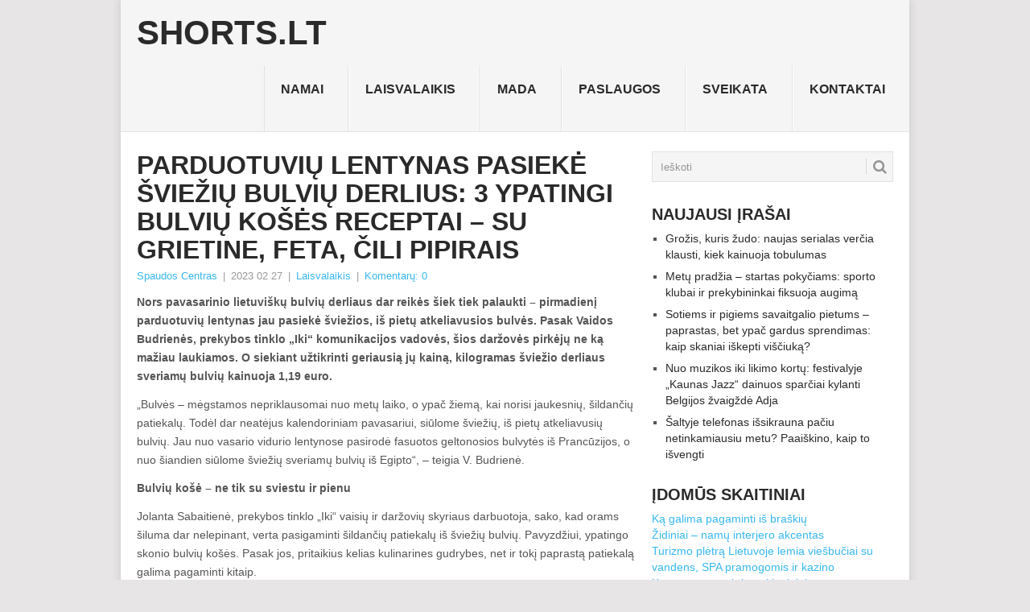

--- FILE ---
content_type: text/html; charset=UTF-8
request_url: https://www.shorts.lt/parduotuviu-lentynas-pasieke-svieziu-bulviu-derlius-3-ypatingi-bulviu-koses-receptai-su-grietine-feta-cili-pipirais/
body_size: 13872
content:
<!DOCTYPE html><html lang="lt-LT" prefix="og: http://ogp.me/ns# fb: http://ogp.me/ns/fb#"><head><script data-no-optimize="1">var litespeed_docref=sessionStorage.getItem("litespeed_docref");litespeed_docref&&(Object.defineProperty(document,"referrer",{get:function(){return litespeed_docref}}),sessionStorage.removeItem("litespeed_docref"));</script> <meta charset="UTF-8"><meta name="viewport" content="width=device-width, initial-scale=1"><link rel="profile" href="http://gmpg.org/xfn/11"><link rel="pingback" href="https://www.shorts.lt/xmlrpc.php"><title>Parduotuvių lentynas pasiekė šviežių bulvių derlius: 3 ypatingi bulvių košės receptai – su grietine, feta, čili pipirais &#8211; Shorts.lt</title><meta name='robots' content='max-image-preview:large' /><link rel='dns-prefetch' href='//fonts.googleapis.com' /><link rel="alternate" type="application/rss+xml" title="Shorts.lt &raquo; Įrašų RSS srautas" href="https://www.shorts.lt/feed/" /><link rel="alternate" type="application/rss+xml" title="Shorts.lt &raquo; Komentarų RSS srautas" href="https://www.shorts.lt/comments/feed/" /><link rel="alternate" type="application/rss+xml" title="Shorts.lt &raquo; Įrašo „Parduotuvių lentynas pasiekė šviežių bulvių derlius: 3 ypatingi bulvių košės receptai – su grietine, feta, čili pipirais“ komentarų RSS srautas" href="https://www.shorts.lt/parduotuviu-lentynas-pasieke-svieziu-bulviu-derlius-3-ypatingi-bulviu-koses-receptai-su-grietine-feta-cili-pipirais/feed/" /><link data-optimized="2" rel="stylesheet" href="https://www.shorts.lt/wp-content/litespeed/css/7c5054fb75f1e95b0bd126e2ae9610e1.css?ver=076d2" /> <script type="litespeed/javascript" data-src="https://www.shorts.lt/wp-includes/js/jquery/jquery.min.js?ver=3.7.1" id="jquery-core-js"></script> <link rel="https://api.w.org/" href="https://www.shorts.lt/wp-json/" /><link rel="alternate" title="JSON" type="application/json" href="https://www.shorts.lt/wp-json/wp/v2/posts/15577" /><link rel="EditURI" type="application/rsd+xml" title="RSD" href="https://www.shorts.lt/xmlrpc.php?rsd" /><meta name="generator" content="WordPress 6.9" /><link rel="canonical" href="https://www.shorts.lt/parduotuviu-lentynas-pasieke-svieziu-bulviu-derlius-3-ypatingi-bulviu-koses-receptai-su-grietine-feta-cili-pipirais/" /><link rel='shortlink' href='https://www.shorts.lt/?p=15577' /><div id="fb-root"></div> <script async defer crossorigin="anonymous" src="https://connect.facebook.net/lt_LT/sdk.js#xfbml=1&version=v12.0&appId=595989248264430&autoLogAppEvents=1" nonce="5AYZTTi9"></script> <meta property="fb:app_id" content=""/> <script type="litespeed/javascript" data-src="https://www.googletagmanager.com/gtag/js?id=UA-56606742-21"></script> <script type="litespeed/javascript">window.dataLayer=window.dataLayer||[];function gtag(){dataLayer.push(arguments)}
gtag('js',new Date());gtag('config','UA-56606742-21')</script> <meta property="og:locale" content="lt_LT"/><meta property="og:site_name" content="Shorts.lt"/><meta property="og:title" content="Parduotuvių lentynas pasiekė šviežių bulvių derlius: 3 ypatingi bulvių košės receptai – su grietine, feta, čili pipirais"/><meta property="og:url" content="https://www.shorts.lt/parduotuviu-lentynas-pasieke-svieziu-bulviu-derlius-3-ypatingi-bulviu-koses-receptai-su-grietine-feta-cili-pipirais/"/><meta property="og:type" content="article"/><meta property="og:description" content="Nors pavasarinio lietuviškų bulvių derliaus dar reikės šiek tiek palaukti – pirmadienį parduotuvių lentynas jau pasiekė šviežios, iš pietų atkeliavusios bulvės. Pasak Vaidos Budrienės, prekybos tinklo „Iki“ komunikacijos vadovės, šios daržovės pirkėjų ne ką mažiau laukiamos. O siekiant užtikrinti ge"/><meta itemprop="name" content="Parduotuvių lentynas pasiekė šviežių bulvių derlius: 3 ypatingi bulvių košės receptai – su grietine, feta, čili pipirais"/><meta itemprop="headline" content="Parduotuvių lentynas pasiekė šviežių bulvių derlius: 3 ypatingi bulvių košės receptai – su grietine, feta, čili pipirais"/><meta itemprop="description" content="Nors pavasarinio lietuviškų bulvių derliaus dar reikės šiek tiek palaukti – pirmadienį parduotuvių lentynas jau pasiekė šviežios, iš pietų atkeliavusios bulvės. Pasak Vaidos Budrienės, prekybos tinklo „Iki“ komunikacijos vadovės, šios daržovės pirkėjų ne ką mažiau laukiamos. O siekiant užtikrinti ge"/><link rel="canonical" href="https://www.shorts.lt/parduotuviu-lentynas-pasieke-svieziu-bulviu-derlius-3-ypatingi-bulviu-koses-receptai-su-grietine-feta-cili-pipirais/"/><meta name="description" content="Nors pavasarinio lietuviškų bulvių derliaus dar reikės šiek tiek palaukti – pirmadienį parduotuvių lentynas jau pasiekė šviežios, iš pietų atkeliavusios bulvės. Pasak Vaidos Budrienės, prekybos tinklo „Iki“ komunikacijos vadovės, šios daržovės pirkėjų ne ką mažiau laukiamos. O siekiant užtikrinti ge"/>
 <script data-ad-client="ca-pub-7082981556333071" type="litespeed/javascript" data-src="https://pagead2.googlesyndication.com/pagead/js/adsbygoogle.js"></script> </head><body id="blog" class="wp-singular post-template-default single single-post postid-15577 single-format-standard wp-theme-point"><div class="main-container"><header id="masthead" class="site-header" role="banner"><div class="site-branding"><h2 id="logo" class="text-logo" itemprop="headline">
<a href="https://www.shorts.lt">Shorts.lt</a></h2>
<a href="#" id="pull" class="toggle-mobile-menu">Menu</a><div class="primary-navigation"><nav id="navigation" class="mobile-menu-wrapper" role="navigation"><ul id="menu-menu-1" class="menu clearfix"><li id="menu-item-3195" class="menu-item menu-item-type-taxonomy menu-item-object-category"><a href="https://www.shorts.lt/namai/">Namai<br /><span class="sub"></span></a></li><li id="menu-item-3196" class="menu-item menu-item-type-taxonomy menu-item-object-category current-post-ancestor current-menu-parent current-post-parent"><a href="https://www.shorts.lt/laisvalaikis/">Laisvalaikis<br /><span class="sub"></span></a></li><li id="menu-item-3197" class="menu-item menu-item-type-taxonomy menu-item-object-category"><a href="https://www.shorts.lt/mada/">Mada<br /><span class="sub"></span></a></li><li id="menu-item-3198" class="menu-item menu-item-type-taxonomy menu-item-object-category"><a href="https://www.shorts.lt/paslaugos/">Paslaugos<br /><span class="sub"></span></a></li><li id="menu-item-3199" class="menu-item menu-item-type-taxonomy menu-item-object-category"><a href="https://www.shorts.lt/sveikata/">Sveikata<br /><span class="sub"></span></a></li><li id="menu-item-25977" class="menu-item menu-item-type-post_type menu-item-object-page"><a href="https://www.shorts.lt/kontaktai-2/">Kontaktai<br /><span class="sub"></span></a></li></ul></nav></div></div></header><div id="page" class="single"><div class="content"><article class="article"><div id="post-15577" class="post post-15577 type-post status-publish format-standard hentry category-laisvalaikis"><div class="single_post"><header><h1 class="title single-title">Parduotuvių lentynas pasiekė šviežių bulvių derlius: 3 ypatingi bulvių košės receptai – su grietine, feta, čili pipirais</h1><div class="post-info"><span class="theauthor"><a href="https://www.shorts.lt/author/spaudoscentras/" title="Autorius: Spaudos Centras" rel="author">Spaudos Centras</a></span> | <span class="thetime">2023 02 27</span> | <span class="thecategory"><a href="https://www.shorts.lt/laisvalaikis/" rel="category tag">Laisvalaikis</a></span> | <span class="thecomment"><a href="https://www.shorts.lt/parduotuviu-lentynas-pasieke-svieziu-bulviu-derlius-3-ypatingi-bulviu-koses-receptai-su-grietine-feta-cili-pipirais/#respond">Komentarų: 0</a></span></div></header><div class="post-single-content box mark-links"><p><strong>Nors pavasarinio lietuviškų bulvių derliaus dar reikės šiek tiek palaukti – pirmadienį parduotuvių lentynas jau pasiekė šviežios, iš pietų atkeliavusios bulvės. Pasak Vaidos Budrienės, prekybos tinklo „Iki“ komunikacijos vadovės, šios daržovės pirkėjų ne ką mažiau laukiamos. O siekiant užtikrinti geriausią jų kainą, kilogramas šviežio derliaus sveriamų bulvių kainuoja 1,19 euro. </strong></p><p>„Bulvės – mėgstamos nepriklausomai nuo metų laiko, o ypač žiemą, kai norisi jaukesnių, šildančių patiekalų. Todėl dar neatėjus kalendoriniam pavasariui, siūlome šviežių, iš pietų atkeliavusių bulvių. Jau nuo vasario vidurio lentynose pasirodė fasuotos geltonosios bulvytės iš Prancūzijos, o nuo šiandien siūlome šviežių sveriamų bulvių iš Egipto“, – teigia V. Budrienė.</p><p><strong>Bulvių košė – ne tik su sviestu ir pienu</strong></p><p>Jolanta Sabaitienė, prekybos tinklo „Iki“ vaisių ir daržovių skyriaus darbuotoja, sako, kad orams šiluma dar nelepinant, verta pasigaminti šildančių patiekalų iš šviežių bulvių. Pavyzdžiui, ypatingo skonio bulvių košės. Pasak jos, pritaikius kelias kulinarines gudrybes, net ir tokį paprastą patiekalą galima pagaminti kitaip. </p><p>„Gardžią bulvių košę pagaminti gali kiekvienas, svarbiausia, nepagailėti sviesto, grietinėlės arba riebesnio pieno. Košė įgaus dar ryškesnio skonio, jeigu ją ruošiant naudosite su lupena virtas bulves. Jei norite naujų skonių, pagardinkite košę orkaitėje keptu česnaku, tarkuota citrinos žievele, šonine, parmezanu ar ožkos sūriu. Galima ruošti ir sveikesnę bulvių košės versiją, tiesiog į ją įmaišykite mėgstamų daržovių. Čia puikiai tiks ir virtas kalafioras, brokolis, saliero šaknis ar moliūgas. Tiesa, reikėtų nepamiršti ir šviežių žolelių: čiobrelių, svogūnų ar česnakų laiškų, krapų“, – pasakoja J. Sabaitienė ir dalijasi dar keliais skirtingų šalių įkvėptais bulvių košės receptais, kuriuos verta išmėgti namuose.</p><p><strong>Bulvių košė su graikišku jogurtu ir feta. </strong>J. Sabaitienė sako, kad nors bulvių košė dažnai yra gardinama įvairiais sūriais, retai kas yra ragavę jos su feta.  Tačiau būtent ja papildyta košė itin tinka prie baltos žuvies.</p><p><strong>Graikijos įkvėptai bulvių košei reikės:</strong></p><p>6 česnako skiltelių</p><p>Pusės kilogramo nuluptų ir kubeliais supjaustytų bulvių</p><p>1,5 arbatinio šaukštelio druskos</p><p>1/2 puodelio graikiško jogurto</p><p>1/3 stiklinės pašildyto pieno</p><p>1/4 puodelio gabalėliais supjaustyto sviesto</p><p>1/2 arbatinio šaukštelio stambiai maltų juodųjų pipirų</p><p>3/4 puodelio trupinto fetos sūrio</p><p>2 šaukštų šviežių citrinų sulčių</p><p>Saujos smulkiai supjaustytų šviežių raudonėlių</p><p>Tarkuotos citrinos žievelės</p><p><strong>Gaminame:</strong></p><p>Į didelį puodą sudėkite česnaką ir bulves, įpilkite šalto vandens. Užvirinkite, pagardinkite šaukšteliu druskos ir virkite 15–20 minučių arba kol bulvės suminkštės. Tuomet jas ir česnakus nusausinkite ir grąžinkite į puodą. Bulves ir česnaką sutrinkite iki vientisos masės, įpilkite jogurto, pieno, sviesto, pipirų ir likusį 1/2 šaukštelio druskos. Viską gerai išmaišykite. Suberkite sūrį, supilkite citrinos sultis, raudonėlį ir citrinos žievelę – dar kartą išmaišykite. Patiekite prie mėgstamų žuvies ar mėsos patiekalų.</p><p><strong><em>Tex Mex</em></strong><strong> bulvių košė su paprikomis ir čili. </strong>Jeigu norite aštresnės šio patiekalo versijos – išbandykite Čilėje pamėgtą bulvių košės receptą, praturtintą įvairiausiomis daržovėmis, čili pipirais ir Chalapos aitriosiomis paprikomis. Taip paruošta bulvių košė puikiai tiks prie jautienos kepsnio. </p><p><strong><em>Tex Mex</em></strong><strong> bulvių košei reikės:</strong></p><p>Kilogramo nuluptų ir kubeliais supjaustytų bulvių</p><p>¼ puodelio sviesto</p><p>1 nedidelio kubeliais supjaustyto svogūno</p><p>1 nedidelės kubeliais supjaustytos žalios paprikos</p><p>1 nedidelės kubeliais supjaustytos raudonos paprikos</p><p>1 smulkiai supjaustytos Chalapos paprikos</p><p>1 ½ puodelio susmulkinto čederio sūrio</p><p>¾ puodelio pašildyto pieno</p><p>1 arbatinio šaukštelis druskos</p><p>½ arbatinio šaukštelio juodųjų pipirų</p><p><strong>Gaminame:</strong></p><p>Į didelį puodą sudėkite bulves, įpilkite šalto vandens. Užvirinkite, pagardinkite druska ir virkite 15–20 minučių arba kol bulvės suminkštės. Tuomet jas nusausinkite ir grąžinkite į puodą. Didelėje keptuvėje išlydykite 1 šaukštą sviesto. Suberkite susmulkintą svogūną ir pakepinkite 5 minutes, tada įmaišykite paprikas ir viską dar šiek tiek pakepkite, kol daržovės suminkštės. Daržovėms bebaigiant kepti, suberkite čili pipirą ir dar kelias minutes viską patroškinkite. Keptas daržoves, sūrį, pieną, druską, pipirus ir likusį sviestą sudėkite ant bulvių ir viską sutrinkite iki vientisos masės. Patiekite prie mėsos kepsnių.</p><p><strong>Rytų Europos šalių įkvėpta bulvių košė su grietine ir šonine. </strong>Dar vienas receptas, kuris ypač patiks mėgstantiems valgyti sočiau – bulvių košė su šonine ir grietine.</p><p><strong>Bulvių košei su grietine ir šonine reikės:</strong><strong> </strong></p><p>Kilogramo nuluptų ir kubeliais supjaustytų bulvių</p><p>½ puodelio pieno arba grietinėlės</p><p>½ puodelio grietinės</p><p>Kelių šaukštų kreminio sūrio</p><p>1 puodelio kubeliais supjaustytos iškeptos šoninės</p><p>¼ puodelio sviesto</p><p>Saujos šviežių smulkintų krapų </p><p><strong>Gaminame:</strong></p><p>Į didelį puodą sudėkite bulves, įpilkite šalto vandens. Užvirinkite, pagardinkite druska ir virkite 15–20 minučių arba kol bulvės suminkštės. Tuomet jas nusausinkite ir grąžinkite į puodą. Bulves sutrinkite iki vientisos masės ir įmaišykite visus likusius ingredientus, tuomet košę apibarstykite krapais. Skanaus!</p><p>						Pranešimą paskelbė: Gabrielė Valaitytė, UAB &#8222;Publicum&#8221;</p><div class="FB-Social"><div class="fb-share-button " data-href="" data-layout="button_count" data-size="small"><a target="_blank"
href="https://www.facebook.com/sharer/sharer.php?u=" class="fb-xfbml-parse-ignore">Bendrinti</a></div></div><div id="wpdevar_comment_1" style="width:100%;text-align:left;">
<span style="padding: 10px;font-size:15px;font-family:Arial,Helvetica Neue,Helvetica,sans-serif;color:#000000;">Facebook Comments</span><div class="fb-comments" data-href="https://www.shorts.lt/parduotuviu-lentynas-pasieke-svieziu-bulviu-derlius-3-ypatingi-bulviu-koses-receptai-su-grietine-feta-cili-pipirais/" data-order-by="social" data-numposts="5" data-width="100%" style="display:block;"></div></div><div class="tags"></div></div><div class="related-posts"><h3>Panašūs straipsniai</h3><div class="postauthor-top"><ul><li class=" rpexcerpt1 ">
<a rel="nofollow" class="relatedthumb" href="https://www.shorts.lt/prekybos-parke-tower-jau-lankosi-kaledu-senelis-su-staigmenomis/" rel="bookmark" title="Prekybos parke „TOWER“ jau lankosi Kalėdų Senelis su staigmenomis">
<span class="rthumb">
<img data-lazyloaded="1" src="[data-uri]" width="60" height="57" data-src="https://www.shorts.lt/wp-content/uploads/2025/12/original_Tower_Kaledu_Senis_20251213121-60x57.jpe" class="attachment-widgetthumb size-widgetthumb wp-post-image" alt="" title="" decoding="async" data-srcset="https://www.shorts.lt/wp-content/uploads/2025/12/original_Tower_Kaledu_Senis_20251213121-60x57.jpe 60w, https://www.shorts.lt/wp-content/uploads/2025/12/original_Tower_Kaledu_Senis_20251213121-140x130.jpe 140w" data-sizes="(max-width: 60px) 100vw, 60px" />																					</span>
<span>
Prekybos parke „TOWER“ jau lankosi Kalėdų Senelis su staigmenomis										</span>
</a><div class="meta">
<a href="https://www.shorts.lt/prekybos-parke-tower-jau-lankosi-kaledu-senelis-su-staigmenomis/#respond" rel="nofollow">Komentarų: 0</a> | <span class="thetime">Gru 15, 2025</span></div></li><li class=" rpexcerpt2 last">
<a rel="nofollow" class="relatedthumb" href="https://www.shorts.lt/kaledinis-bumas-prasidejo-ekspertas-atkleide-kada-veliausiai-galite-issiusti-siunta-kad-ji-adresata-pasiektu-iki-svenciu/" rel="bookmark" title="Kalėdinis bumas prasidėjo: ekspertas atkleidė, kada vėliausiai galite išsiųsti siuntą, kad ji adresatą pasiektų iki švenčių">
<span class="rthumb">
<img data-lazyloaded="1" src="[data-uri]" width="60" height="57" data-src="https://www.shorts.lt/wp-content/uploads/2024/12/original_Asociatyvi_nuotrauka_shutterstock_2-60x57.jpg" class="attachment-widgetthumb size-widgetthumb wp-post-image" alt="" title="" decoding="async" data-srcset="https://www.shorts.lt/wp-content/uploads/2024/12/original_Asociatyvi_nuotrauka_shutterstock_2-60x57.jpg 60w, https://www.shorts.lt/wp-content/uploads/2024/12/original_Asociatyvi_nuotrauka_shutterstock_2-140x130.jpg 140w" data-sizes="(max-width: 60px) 100vw, 60px" />																					</span>
<span>
Kalėdinis bumas prasidėjo: ekspertas atkleidė, kada vėliausiai galite išsiųsti siuntą, kad ji adresatą pasiektų iki švenčių										</span>
</a><div class="meta">
<a href="https://www.shorts.lt/kaledinis-bumas-prasidejo-ekspertas-atkleide-kada-veliausiai-galite-issiusti-siunta-kad-ji-adresata-pasiektu-iki-svenciu/#respond" rel="nofollow">Komentarų: 0</a> | <span class="thetime">Gru 11, 2024</span></div></li><li class=" rpexcerpt3 ">
<a rel="nofollow" class="relatedthumb" href="https://www.shorts.lt/vasario-16-aja-sveskite-ismaniai-3-budai-pazinti-lietuva-ir-jos-istorija/" rel="bookmark" title="Vasario 16-ąją švęskite išmaniai: 3 būdai pažinti Lietuvą ir jos istoriją">
<span class="rthumb">
<img data-lazyloaded="1" src="[data-uri]" width="60" height="60" data-src="https://www.shorts.lt/wp-content/themes/point/images/smallthumb.png" alt="Vasario 16-ąją švęskite išmaniai: 3 būdai pažinti Lietuvą ir jos istoriją" class="wp-post-image" />
</span>
<span>
Vasario 16-ąją švęskite išmaniai: 3 būdai pažinti Lietuvą ir jos istoriją										</span>
</a><div class="meta">
<a href="https://www.shorts.lt/vasario-16-aja-sveskite-ismaniai-3-budai-pazinti-lietuva-ir-jos-istorija/#respond" rel="nofollow">Komentarų: 0</a> | <span class="thetime">Vas 15, 2021</span></div></li><li class="last rpexcerpt4 last">
<a rel="nofollow" class="relatedthumb" href="https://www.shorts.lt/saldziosios-tresnes-ir-skanu-ir-sveika-gaminkite-desertus-naudokite-ruosdami-sveikuoliskus-ledus/" rel="bookmark" title="Saldžiosios trešnės – ir skanu, ir sveika: gaminkite desertus, naudokite ruošdami sveikuoliškus ledus">
<span class="rthumb">
<img data-lazyloaded="1" src="[data-uri]" width="60" height="60" data-src="https://www.shorts.lt/wp-content/themes/point/images/smallthumb.png" alt="Saldžiosios trešnės – ir skanu, ir sveika: gaminkite desertus, naudokite ruošdami sveikuoliškus ledus" class="wp-post-image" />
</span>
<span>
Saldžiosios trešnės – ir skanu, ir sveika: gaminkite desertus, naudokite ruošdami sveikuoliškus ledus										</span>
</a><div class="meta">
<a href="https://www.shorts.lt/saldziosios-tresnes-ir-skanu-ir-sveika-gaminkite-desertus-naudokite-ruosdami-sveikuoliskus-ledus/#respond" rel="nofollow">Komentarų: 0</a> | <span class="thetime">Geg 24, 2022</span></div></li></ul></div></div></div></div></article><aside class="sidebar c-4-12"><div id="sidebars" class="sidebar"><div class="sidebar_list"><aside id="search-2" class="widget widget_search"><form method="get" id="searchform" class="search-form" action="https://www.shorts.lt" _lpchecked="1"><fieldset>
<input type="text" name="s" id="s" value="Ieškoti" onblur="if (this.value == '') {this.value = 'Ieškoti';}" onfocus="if (this.value == 'Ieškoti') {this.value = '';}" >
<button id="search-image" class="sbutton" type="submit" value="">
<i class="point-icon icon-search"></i>
</button></fieldset></form></aside><aside id="recent-posts-2" class="widget widget_recent_entries"><h3 class="widget-title">Naujausi įrašai</h3><ul><li>
<a href="https://www.shorts.lt/grozis-kuris-zudo-naujas-serialas-vercia-klausti-kiek-kainuoja-tobulumas/">Grožis, kuris žudo: naujas serialas verčia klausti, kiek kainuoja tobulumas</a></li><li>
<a href="https://www.shorts.lt/metu-pradzia-startas-pokyciams-sporto-klubai-ir-prekybininkai-fiksuoja-augima/">Metų pradžia – startas pokyčiams: sporto klubai ir prekybininkai fiksuoja augimą</a></li><li>
<a href="https://www.shorts.lt/sotiems-ir-pigiems-savaitgalio-pietums-paprastas-bet-ypac-gardus-sprendimas-kaip-skaniai-iskepti-visciuka/">Sotiems ir pigiems savaitgalio pietums – paprastas, bet ypač gardus sprendimas: kaip skaniai iškepti viščiuką?</a></li><li>
<a href="https://www.shorts.lt/nuo-muzikos-iki-likimo-kortu-festivalyje-kaunas-jazz-dainuos-sparciai-kylanti-belgijos-zvaigzde-adja/">Nuo muzikos iki likimo kortų: festivalyje „Kaunas Jazz“ dainuos sparčiai kylanti Belgijos žvaigždė Adja</a></li><li>
<a href="https://www.shorts.lt/saltyje-telefonas-issikrauna-paciu-netinkamiausiu-metu-paaiskino-kaip-to-isvengti/">Šaltyje telefonas išsikrauna pačiu netinkamiausiu metu? Paaiškino, kaip to išvengti</a></li></ul></aside><aside id="text-3" class="widget widget_text"><h3 class="widget-title">Įdomūs skaitiniai</h3><div class="textwidget"><a target="_blank" href="/ka-galima-pagaminti-is-braskiu/" title="Ką galima pagaminti iš braškių">Ką galima pagaminti iš braškių</a><br />
<a target="_blank" href="/zidiniai-namu-interjero-akcentas/" title="Židiniai – namų interjero akcentas">Židiniai – namų interjero akcentas</a><br />
<a target="_blank" href="/turizmo-pletra-lietuvoje-lemia-viesbuciai-su-vandens-spa-pramogomis-ir-kazino/" title="Turizmo plėtrą Lietuvoje lemia viešbučiai su vandens, SPA pramogomis ir kazino">Turizmo plėtrą Lietuvoje lemia viešbučiai su vandens, SPA pramogomis ir kazino</a><br />
<a target="_blank" href="/knyga-penas-ir-kunui-ir-sielai/" title="Knyga – penas ir kūnui ir sielai">Knyga – penas ir kūnui ir sielai</a><br /></div></aside><aside id="categories-2" class="widget widget_categories"><h3 class="widget-title">Kategorijos</h3><ul><li class="cat-item cat-item-7"><a href="https://www.shorts.lt/auto-moto/">Auto-moto</a></li><li class="cat-item cat-item-876"><a href="https://www.shorts.lt/english/">English</a></li><li class="cat-item cat-item-3"><a href="https://www.shorts.lt/finansai/">Finansai</a></li><li class="cat-item cat-item-883"><a href="https://www.shorts.lt/internetas-kompiuteriai/">Internetas/Kompiuteriai</a></li><li class="cat-item cat-item-881"><a href="https://www.shorts.lt/it-naujienos/">IT naujienos</a></li><li class="cat-item cat-item-884"><a href="https://www.shorts.lt/kita/">Kita</a></li><li class="cat-item cat-item-12"><a href="https://www.shorts.lt/laisvalaikis/">Laisvalaikis</a></li><li class="cat-item cat-item-21"><a href="https://www.shorts.lt/mada/">Mada</a></li><li class="cat-item cat-item-87"><a href="https://www.shorts.lt/maistas/">Maistas</a></li><li class="cat-item cat-item-885"><a href="https://www.shorts.lt/medicina-sveikata/">Medicina/Sveikata</a></li><li class="cat-item cat-item-886"><a href="https://www.shorts.lt/menas-kultura/">Menas/Kultūra</a></li><li class="cat-item cat-item-887"><a href="https://www.shorts.lt/mokslas-issilavinimas/">Mokslas/Išsilavinimas</a></li><li class="cat-item cat-item-888"><a href="https://www.shorts.lt/motociklai-automobiliai/">Motociklai/Automobiliai</a></li><li class="cat-item cat-item-11"><a href="https://www.shorts.lt/namai/">Namai</a></li><li class="cat-item cat-item-1"><a href="https://www.shorts.lt/ivairus/">Ne į temą</a></li><li class="cat-item cat-item-8"><a href="https://www.shorts.lt/paslaugos/">Paslaugos</a></li><li class="cat-item cat-item-889"><a href="https://www.shorts.lt/pirkiniai-paslaugos/">Pirkiniai/Paslaugos</a></li><li class="cat-item cat-item-890"><a href="https://www.shorts.lt/pomegiai-laisvalaikis/">Pomėgiai/Laisvalaikis</a></li><li class="cat-item cat-item-206"><a href="https://www.shorts.lt/seima/">Šeima</a></li><li class="cat-item cat-item-891"><a href="https://www.shorts.lt/sportas/">Sportas</a></li><li class="cat-item cat-item-105"><a href="https://www.shorts.lt/sveikata/">Sveikata</a></li><li class="cat-item cat-item-32"><a href="https://www.shorts.lt/sventes/">Šventės</a></li><li class="cat-item cat-item-13"><a href="https://www.shorts.lt/technologijos/">Technologijos</a></li><li class="cat-item cat-item-387"><a href="https://www.shorts.lt/paslaugos/turizmas/">Turizmas</a></li><li class="cat-item cat-item-892"><a href="https://www.shorts.lt/turizmas-keliones/">Turizmas/Kelionės</a></li><li class="cat-item cat-item-893"><a href="https://www.shorts.lt/verslas-ekonomika/">Verslas/Ekonomika</a></li><li class="cat-item cat-item-894"><a href="https://www.shorts.lt/visuomene/">Visuomenė</a></li><li class="cat-item cat-item-895"><a href="https://www.shorts.lt/ziniasklaidaleidyba/">Žiniasklaida/Leidyba</a></li></ul></aside><aside id="text-2" class="widget widget_text"><h3 class="widget-title">Rekomenduojame</h3><div class="textwidget"><a href="https://www.smartseo.lt/" target="_blank"><img data-lazyloaded="1" src="[data-uri]" width="300" height="157" data-src="https://www.smartseo.lt/seo-paslaugos.png" alt="Smart SEO" border="0"></a>
<br>
<a href="https://www.domenas.eu/parduodami-domenai" target="_blank"><img data-lazyloaded="1" src="[data-uri]" width="300" height="146" data-src="https://www.smartseo.lt/parduodami-domenai.png" alt="Parduodami Domenai" border="0"></a>
<br>
<a target="_blank" href="https://www.vyrbuhalteris.lt/"><img data-lazyloaded="1" src="[data-uri]" width="208" height="259" data-src="https://www.vyrbuhalteris.lt/failai/CENTAS.jpg" alt="Programa Centas" border="0"></a></div></aside><aside id="backlinkai_widget-2" class="widget widget_backlinkai_widget"><h3 class="widget-title">Rekomenduojame</h3><ul><li> <a href="https://kosmeka.lt/brand/versace"  title="versace kvepalai">versace kvepalai</a></li><li> <a href="https://www.nuolaidubumas.lt/"  title="Patarimai, straipsniai">Patarimai, straipsniai</a></li><li> <a href="https://www.12.lt/"  title="Gimtadienio sveikinimai">Gimtadienio sveikinimai</a></li><li> <a href="https://www.vyrbuhalteris.lt/materialiniu-vertybiu-ir-buhalterines-apskaitos-programa-centas/"  title="Buhalterinė programa Centas">Programa Centas</a></li><li> <a href="https://www.n9.lt/nekilnojamas-turtas/"  title="Nemokami skelbimai. perku, parduodu">Nekilnojamo turto skelbimai</a></li><li> <a href="https://www.smartseo.lt/"  title="SEO statistika">SEO optimizavimas</a></li></ul>  # > <a href="https://www.xv.lt/backlinkai-atgalines-nuorodos/">Jūsų nuoroda!</a> < #</aside></div></div></aside></div></div><footer><div class="carousel"><h3 class="frontTitle"><div class="latest">
Mada</div></h3><div class="excerpt">
<a href="https://www.shorts.lt/termo-apranga-moterims-komfortas-ir-siluma-bet-kokiomis-salygomis/" title="Termo apranga moterims: komfortas ir šiluma bet kokiomis sąlygomis" rel="nofollow" id="footer-thumbnail"><div><div class="hover"><i class="point-icon icon-zoom-in"></i></div><div class="featured-thumbnail">
<img data-lazyloaded="1" src="[data-uri]" width="140" height="130" data-src="https://www.shorts.lt/wp-content/themes/point/images/footerthumb.png" class="attachment-featured wp-post-image" alt="Termo apranga moterims: komfortas ir šiluma bet kokiomis sąlygomis"></div></div><p class="footer-title">
<span class="featured-title">Termo apranga moterims: komfortas ir šiluma bet kokiomis sąlygomis</span></p>
</a></div><div class="excerpt">
<a href="https://www.shorts.lt/laikrodziai-stiliaus-funkcionalumo-ir-technologiju-sinteze/" title="Laikrodžiai – stiliaus, funkcionalumo ir technologijų sintezė" rel="nofollow" id="footer-thumbnail"><div><div class="hover"><i class="point-icon icon-zoom-in"></i></div><div class="featured-thumbnail">
<img data-lazyloaded="1" src="[data-uri]" width="140" height="130" data-src="https://www.shorts.lt/wp-content/themes/point/images/footerthumb.png" class="attachment-featured wp-post-image" alt="Laikrodžiai – stiliaus, funkcionalumo ir technologijų sintezė"></div></div><p class="footer-title">
<span class="featured-title">Laikrodžiai – stiliaus, funkcionalumo ir technologijų sintezė</span></p>
</a></div><div class="excerpt">
<a href="https://www.shorts.lt/kaip-issirinkti-makiazo-pagrindo-atspalvi/" title="Kaip išsirinkti makiažo pagrindo atspalvį: secretbeauty.lt patarimai, kaip rasti tobulą atitikmenį odai?" rel="nofollow" id="footer-thumbnail"><div><div class="hover"><i class="point-icon icon-zoom-in"></i></div>
<img data-lazyloaded="1" src="[data-uri]" width="140" height="130" data-src="https://www.shorts.lt/wp-content/uploads/2024/10/makeup-7098228_1280-140x130.jpg" class="attachment-carousel size-carousel wp-post-image" alt="makiazo pagrindo atspalviai" title="" decoding="async" data-srcset="https://www.shorts.lt/wp-content/uploads/2024/10/makeup-7098228_1280-140x130.jpg 140w, https://www.shorts.lt/wp-content/uploads/2024/10/makeup-7098228_1280-60x57.jpg 60w" data-sizes="(max-width: 140px) 100vw, 140px" /></div><p class="footer-title">
<span class="featured-title">Kaip išsirinkti makiažo pagrindo atspalvį: secretbeauty.lt patarimai, kaip rasti tobulą atitikmenį odai?</span></p>
</a></div><div class="excerpt">
<a href="https://www.shorts.lt/kaip-issirinkti-tinkama-vestuvinio-ziedo-dydi/" title="Kaip išsirinkti tinkamą vestuvinio žiedo dydį?" rel="nofollow" id="footer-thumbnail"><div><div class="hover"><i class="point-icon icon-zoom-in"></i></div>
<img data-lazyloaded="1" src="[data-uri]" width="140" height="130" data-src="https://www.shorts.lt/wp-content/uploads/2024/09/Kaip-issirinkti-tinkama-vestuvinio-ziedo-dydi-140x130.jpg" class="attachment-carousel size-carousel wp-post-image" alt="" title="" decoding="async" data-srcset="https://www.shorts.lt/wp-content/uploads/2024/09/Kaip-issirinkti-tinkama-vestuvinio-ziedo-dydi-140x130.jpg 140w, https://www.shorts.lt/wp-content/uploads/2024/09/Kaip-issirinkti-tinkama-vestuvinio-ziedo-dydi-60x57.jpg 60w" data-sizes="(max-width: 140px) 100vw, 140px" /></div><p class="footer-title">
<span class="featured-title">Kaip išsirinkti tinkamą vestuvinio žiedo dydį?</span></p>
</a></div><div class="excerpt">
<a href="https://www.shorts.lt/secretbeauty-lt-korejietiskos-kosmetikos-asortimentas/" title="Secretbeauty.lt korėjietiškos kosmetikos asortimentas" rel="nofollow" id="footer-thumbnail"><div><div class="hover"><i class="point-icon icon-zoom-in"></i></div>
<img data-lazyloaded="1" src="[data-uri]" width="140" height="130" data-src="https://www.shorts.lt/wp-content/uploads/2024/08/Screenshot_1-140x130.jpg" class="attachment-carousel size-carousel wp-post-image" alt="korejietiska-kosmetika" title="" decoding="async" data-srcset="https://www.shorts.lt/wp-content/uploads/2024/08/Screenshot_1-140x130.jpg 140w, https://www.shorts.lt/wp-content/uploads/2024/08/Screenshot_1-60x57.jpg 60w" data-sizes="(max-width: 140px) 100vw, 140px" /></div><p class="footer-title">
<span class="featured-title">Secretbeauty.lt korėjietiškos kosmetikos asortimentas</span></p>
</a></div><div class="excerpt">
<a href="https://www.shorts.lt/vestuvinio-ziedo-pasirinkimas-pataria-juvelyras/" title="Vestuvinio žiedo pasirinkimas: pataria juvelyras" rel="nofollow" id="footer-thumbnail"><div><div class="hover"><i class="point-icon icon-zoom-in"></i></div><div class="featured-thumbnail">
<img data-lazyloaded="1" src="[data-uri]" width="140" height="130" data-src="https://www.shorts.lt/wp-content/themes/point/images/footerthumb.png" class="attachment-featured wp-post-image" alt="Vestuvinio žiedo pasirinkimas: pataria juvelyras"></div></div><p class="footer-title">
<span class="featured-title">Vestuvinio žiedo pasirinkimas: pataria juvelyras</span></p>
</a></div></div></footer><div class="copyrights"><div class="row" id="copyright-note"><div class="copyright-left-text">Copyright &copy; 2026 <a href="https://www.shorts.lt" title="Trumpos istorijos" rel="nofollow">Shorts.lt</a>.</div><div class="copyright-text">
Prižiūri: <a href="https://www.smartseo.lt/">SMARTSEO.LT</a>.</div><div class="footer-navigation"><ul class="menu"><li class="page_item page-item-7"><a href="https://www.shorts.lt/kontaktai/">Kontaktai</a></li><li class="page_item page-item-25976"><a href="https://www.shorts.lt/kontaktai-2/">Kontaktai</a></li><li class="page_item page-item-3202"><a href="https://www.shorts.lt/privatumo-politika/">Privatumo politika</a></li><li class="page_item page-item-26"><a href="https://www.shorts.lt/seo-straipsniu-rasymas/">Straipsnių rašymas</a></li><li class="page_item page-item-21"><a href="https://www.shorts.lt/straipsniu-talpinimo-taisykles/">Straipsnių talpinimo taisyklės</a></li></ul></div><div class="top"><a href="#top" class="toplink"><i class="point-icon icon-up-dir"></i></a></div></div></div>
 <script type="speculationrules">{"prefetch":[{"source":"document","where":{"and":[{"href_matches":"/*"},{"not":{"href_matches":["/wp-*.php","/wp-admin/*","/wp-content/uploads/*","/wp-content/*","/wp-content/plugins/*","/wp-content/themes/point/*","/*\\?(.+)"]}},{"not":{"selector_matches":"a[rel~=\"nofollow\"]"}},{"not":{"selector_matches":".no-prefetch, .no-prefetch a"}}]},"eagerness":"conservative"}]}</script> <div id="fb-root"></div> <script async defer crossorigin="anonymous" src="https://connect.facebook.net/en_US/sdk.js#xfbml=1&version=v21.0&appId=&autoLogAppEvents=1"></script> <script type="text/javascript">function initLinks28() {
	for (var links = document.links, i = 0, a; a = links[i]; i++) {
        if (a.host !== location.host) {
                a.target = '_blank';
        }
}
}
//window.onload = initLinks28;
initLinks28();</script> <script id="wp-i18n-js-after" type="litespeed/javascript">wp.i18n.setLocaleData({'text direction\u0004ltr':['ltr']})</script> <script id="contact-form-7-js-before" type="litespeed/javascript">var wpcf7={"api":{"root":"https:\/\/www.shorts.lt\/wp-json\/","namespace":"contact-form-7\/v1"},"cached":1}</script> <script id="thickbox-js-extra" type="litespeed/javascript">var thickboxL10n={"next":"Kitas \u003E","prev":"\u003C Ankstesnis","image":"Paveiksl\u0117lis","of":"i\u0161","close":"U\u017edaryti","noiframes":"This feature requires inline frames. You have iframes disabled or your browser does not support them.","loadingAnimation":"https://www.shorts.lt/wp-includes/js/thickbox/loadingAnimation.gif"}</script> </div> <script data-no-optimize="1">window.lazyLoadOptions=Object.assign({},{threshold:300},window.lazyLoadOptions||{});!function(t,e){"object"==typeof exports&&"undefined"!=typeof module?module.exports=e():"function"==typeof define&&define.amd?define(e):(t="undefined"!=typeof globalThis?globalThis:t||self).LazyLoad=e()}(this,function(){"use strict";function e(){return(e=Object.assign||function(t){for(var e=1;e<arguments.length;e++){var n,a=arguments[e];for(n in a)Object.prototype.hasOwnProperty.call(a,n)&&(t[n]=a[n])}return t}).apply(this,arguments)}function o(t){return e({},at,t)}function l(t,e){return t.getAttribute(gt+e)}function c(t){return l(t,vt)}function s(t,e){return function(t,e,n){e=gt+e;null!==n?t.setAttribute(e,n):t.removeAttribute(e)}(t,vt,e)}function i(t){return s(t,null),0}function r(t){return null===c(t)}function u(t){return c(t)===_t}function d(t,e,n,a){t&&(void 0===a?void 0===n?t(e):t(e,n):t(e,n,a))}function f(t,e){et?t.classList.add(e):t.className+=(t.className?" ":"")+e}function _(t,e){et?t.classList.remove(e):t.className=t.className.replace(new RegExp("(^|\\s+)"+e+"(\\s+|$)")," ").replace(/^\s+/,"").replace(/\s+$/,"")}function g(t){return t.llTempImage}function v(t,e){!e||(e=e._observer)&&e.unobserve(t)}function b(t,e){t&&(t.loadingCount+=e)}function p(t,e){t&&(t.toLoadCount=e)}function n(t){for(var e,n=[],a=0;e=t.children[a];a+=1)"SOURCE"===e.tagName&&n.push(e);return n}function h(t,e){(t=t.parentNode)&&"PICTURE"===t.tagName&&n(t).forEach(e)}function a(t,e){n(t).forEach(e)}function m(t){return!!t[lt]}function E(t){return t[lt]}function I(t){return delete t[lt]}function y(e,t){var n;m(e)||(n={},t.forEach(function(t){n[t]=e.getAttribute(t)}),e[lt]=n)}function L(a,t){var o;m(a)&&(o=E(a),t.forEach(function(t){var e,n;e=a,(t=o[n=t])?e.setAttribute(n,t):e.removeAttribute(n)}))}function k(t,e,n){f(t,e.class_loading),s(t,st),n&&(b(n,1),d(e.callback_loading,t,n))}function A(t,e,n){n&&t.setAttribute(e,n)}function O(t,e){A(t,rt,l(t,e.data_sizes)),A(t,it,l(t,e.data_srcset)),A(t,ot,l(t,e.data_src))}function w(t,e,n){var a=l(t,e.data_bg_multi),o=l(t,e.data_bg_multi_hidpi);(a=nt&&o?o:a)&&(t.style.backgroundImage=a,n=n,f(t=t,(e=e).class_applied),s(t,dt),n&&(e.unobserve_completed&&v(t,e),d(e.callback_applied,t,n)))}function x(t,e){!e||0<e.loadingCount||0<e.toLoadCount||d(t.callback_finish,e)}function M(t,e,n){t.addEventListener(e,n),t.llEvLisnrs[e]=n}function N(t){return!!t.llEvLisnrs}function z(t){if(N(t)){var e,n,a=t.llEvLisnrs;for(e in a){var o=a[e];n=e,o=o,t.removeEventListener(n,o)}delete t.llEvLisnrs}}function C(t,e,n){var a;delete t.llTempImage,b(n,-1),(a=n)&&--a.toLoadCount,_(t,e.class_loading),e.unobserve_completed&&v(t,n)}function R(i,r,c){var l=g(i)||i;N(l)||function(t,e,n){N(t)||(t.llEvLisnrs={});var a="VIDEO"===t.tagName?"loadeddata":"load";M(t,a,e),M(t,"error",n)}(l,function(t){var e,n,a,o;n=r,a=c,o=u(e=i),C(e,n,a),f(e,n.class_loaded),s(e,ut),d(n.callback_loaded,e,a),o||x(n,a),z(l)},function(t){var e,n,a,o;n=r,a=c,o=u(e=i),C(e,n,a),f(e,n.class_error),s(e,ft),d(n.callback_error,e,a),o||x(n,a),z(l)})}function T(t,e,n){var a,o,i,r,c;t.llTempImage=document.createElement("IMG"),R(t,e,n),m(c=t)||(c[lt]={backgroundImage:c.style.backgroundImage}),i=n,r=l(a=t,(o=e).data_bg),c=l(a,o.data_bg_hidpi),(r=nt&&c?c:r)&&(a.style.backgroundImage='url("'.concat(r,'")'),g(a).setAttribute(ot,r),k(a,o,i)),w(t,e,n)}function G(t,e,n){var a;R(t,e,n),a=e,e=n,(t=Et[(n=t).tagName])&&(t(n,a),k(n,a,e))}function D(t,e,n){var a;a=t,(-1<It.indexOf(a.tagName)?G:T)(t,e,n)}function S(t,e,n){var a;t.setAttribute("loading","lazy"),R(t,e,n),a=e,(e=Et[(n=t).tagName])&&e(n,a),s(t,_t)}function V(t){t.removeAttribute(ot),t.removeAttribute(it),t.removeAttribute(rt)}function j(t){h(t,function(t){L(t,mt)}),L(t,mt)}function F(t){var e;(e=yt[t.tagName])?e(t):m(e=t)&&(t=E(e),e.style.backgroundImage=t.backgroundImage)}function P(t,e){var n;F(t),n=e,r(e=t)||u(e)||(_(e,n.class_entered),_(e,n.class_exited),_(e,n.class_applied),_(e,n.class_loading),_(e,n.class_loaded),_(e,n.class_error)),i(t),I(t)}function U(t,e,n,a){var o;n.cancel_on_exit&&(c(t)!==st||"IMG"===t.tagName&&(z(t),h(o=t,function(t){V(t)}),V(o),j(t),_(t,n.class_loading),b(a,-1),i(t),d(n.callback_cancel,t,e,a)))}function $(t,e,n,a){var o,i,r=(i=t,0<=bt.indexOf(c(i)));s(t,"entered"),f(t,n.class_entered),_(t,n.class_exited),o=t,i=a,n.unobserve_entered&&v(o,i),d(n.callback_enter,t,e,a),r||D(t,n,a)}function q(t){return t.use_native&&"loading"in HTMLImageElement.prototype}function H(t,o,i){t.forEach(function(t){return(a=t).isIntersecting||0<a.intersectionRatio?$(t.target,t,o,i):(e=t.target,n=t,a=o,t=i,void(r(e)||(f(e,a.class_exited),U(e,n,a,t),d(a.callback_exit,e,n,t))));var e,n,a})}function B(e,n){var t;tt&&!q(e)&&(n._observer=new IntersectionObserver(function(t){H(t,e,n)},{root:(t=e).container===document?null:t.container,rootMargin:t.thresholds||t.threshold+"px"}))}function J(t){return Array.prototype.slice.call(t)}function K(t){return t.container.querySelectorAll(t.elements_selector)}function Q(t){return c(t)===ft}function W(t,e){return e=t||K(e),J(e).filter(r)}function X(e,t){var n;(n=K(e),J(n).filter(Q)).forEach(function(t){_(t,e.class_error),i(t)}),t.update()}function t(t,e){var n,a,t=o(t);this._settings=t,this.loadingCount=0,B(t,this),n=t,a=this,Y&&window.addEventListener("online",function(){X(n,a)}),this.update(e)}var Y="undefined"!=typeof window,Z=Y&&!("onscroll"in window)||"undefined"!=typeof navigator&&/(gle|ing|ro)bot|crawl|spider/i.test(navigator.userAgent),tt=Y&&"IntersectionObserver"in window,et=Y&&"classList"in document.createElement("p"),nt=Y&&1<window.devicePixelRatio,at={elements_selector:".lazy",container:Z||Y?document:null,threshold:300,thresholds:null,data_src:"src",data_srcset:"srcset",data_sizes:"sizes",data_bg:"bg",data_bg_hidpi:"bg-hidpi",data_bg_multi:"bg-multi",data_bg_multi_hidpi:"bg-multi-hidpi",data_poster:"poster",class_applied:"applied",class_loading:"litespeed-loading",class_loaded:"litespeed-loaded",class_error:"error",class_entered:"entered",class_exited:"exited",unobserve_completed:!0,unobserve_entered:!1,cancel_on_exit:!0,callback_enter:null,callback_exit:null,callback_applied:null,callback_loading:null,callback_loaded:null,callback_error:null,callback_finish:null,callback_cancel:null,use_native:!1},ot="src",it="srcset",rt="sizes",ct="poster",lt="llOriginalAttrs",st="loading",ut="loaded",dt="applied",ft="error",_t="native",gt="data-",vt="ll-status",bt=[st,ut,dt,ft],pt=[ot],ht=[ot,ct],mt=[ot,it,rt],Et={IMG:function(t,e){h(t,function(t){y(t,mt),O(t,e)}),y(t,mt),O(t,e)},IFRAME:function(t,e){y(t,pt),A(t,ot,l(t,e.data_src))},VIDEO:function(t,e){a(t,function(t){y(t,pt),A(t,ot,l(t,e.data_src))}),y(t,ht),A(t,ct,l(t,e.data_poster)),A(t,ot,l(t,e.data_src)),t.load()}},It=["IMG","IFRAME","VIDEO"],yt={IMG:j,IFRAME:function(t){L(t,pt)},VIDEO:function(t){a(t,function(t){L(t,pt)}),L(t,ht),t.load()}},Lt=["IMG","IFRAME","VIDEO"];return t.prototype={update:function(t){var e,n,a,o=this._settings,i=W(t,o);{if(p(this,i.length),!Z&&tt)return q(o)?(e=o,n=this,i.forEach(function(t){-1!==Lt.indexOf(t.tagName)&&S(t,e,n)}),void p(n,0)):(t=this._observer,o=i,t.disconnect(),a=t,void o.forEach(function(t){a.observe(t)}));this.loadAll(i)}},destroy:function(){this._observer&&this._observer.disconnect(),K(this._settings).forEach(function(t){I(t)}),delete this._observer,delete this._settings,delete this.loadingCount,delete this.toLoadCount},loadAll:function(t){var e=this,n=this._settings;W(t,n).forEach(function(t){v(t,e),D(t,n,e)})},restoreAll:function(){var e=this._settings;K(e).forEach(function(t){P(t,e)})}},t.load=function(t,e){e=o(e);D(t,e)},t.resetStatus=function(t){i(t)},t}),function(t,e){"use strict";function n(){e.body.classList.add("litespeed_lazyloaded")}function a(){console.log("[LiteSpeed] Start Lazy Load"),o=new LazyLoad(Object.assign({},t.lazyLoadOptions||{},{elements_selector:"[data-lazyloaded]",callback_finish:n})),i=function(){o.update()},t.MutationObserver&&new MutationObserver(i).observe(e.documentElement,{childList:!0,subtree:!0,attributes:!0})}var o,i;t.addEventListener?t.addEventListener("load",a,!1):t.attachEvent("onload",a)}(window,document);</script><script data-no-optimize="1">window.litespeed_ui_events=window.litespeed_ui_events||["mouseover","click","keydown","wheel","touchmove","touchstart"];var urlCreator=window.URL||window.webkitURL;function litespeed_load_delayed_js_force(){console.log("[LiteSpeed] Start Load JS Delayed"),litespeed_ui_events.forEach(e=>{window.removeEventListener(e,litespeed_load_delayed_js_force,{passive:!0})}),document.querySelectorAll("iframe[data-litespeed-src]").forEach(e=>{e.setAttribute("src",e.getAttribute("data-litespeed-src"))}),"loading"==document.readyState?window.addEventListener("DOMContentLoaded",litespeed_load_delayed_js):litespeed_load_delayed_js()}litespeed_ui_events.forEach(e=>{window.addEventListener(e,litespeed_load_delayed_js_force,{passive:!0})});async function litespeed_load_delayed_js(){let t=[];for(var d in document.querySelectorAll('script[type="litespeed/javascript"]').forEach(e=>{t.push(e)}),t)await new Promise(e=>litespeed_load_one(t[d],e));document.dispatchEvent(new Event("DOMContentLiteSpeedLoaded")),window.dispatchEvent(new Event("DOMContentLiteSpeedLoaded"))}function litespeed_load_one(t,e){console.log("[LiteSpeed] Load ",t);var d=document.createElement("script");d.addEventListener("load",e),d.addEventListener("error",e),t.getAttributeNames().forEach(e=>{"type"!=e&&d.setAttribute("data-src"==e?"src":e,t.getAttribute(e))});let a=!(d.type="text/javascript");!d.src&&t.textContent&&(d.src=litespeed_inline2src(t.textContent),a=!0),t.after(d),t.remove(),a&&e()}function litespeed_inline2src(t){try{var d=urlCreator.createObjectURL(new Blob([t.replace(/^(?:<!--)?(.*?)(?:-->)?$/gm,"$1")],{type:"text/javascript"}))}catch(e){d="data:text/javascript;base64,"+btoa(t.replace(/^(?:<!--)?(.*?)(?:-->)?$/gm,"$1"))}return d}</script><script data-no-optimize="1">var litespeed_vary=document.cookie.replace(/(?:(?:^|.*;\s*)_lscache_vary\s*\=\s*([^;]*).*$)|^.*$/,"");litespeed_vary||fetch("/wp-content/plugins/litespeed-cache/guest.vary.php",{method:"POST",cache:"no-cache",redirect:"follow"}).then(e=>e.json()).then(e=>{console.log(e),e.hasOwnProperty("reload")&&"yes"==e.reload&&(sessionStorage.setItem("litespeed_docref",document.referrer),window.location.reload(!0))});</script><script data-optimized="1" type="litespeed/javascript" data-src="https://www.shorts.lt/wp-content/litespeed/js/d5d15893f7b26098f4bde1bc893bfbaf.js?ver=076d2"></script></body></html>
<!-- Page optimized by LiteSpeed Cache @2026-01-18 06:29:05 -->

<!-- Page supported by LiteSpeed Cache 7.7 on 2026-01-18 06:29:05 -->
<!-- Guest Mode -->
<!-- QUIC.cloud UCSS in queue -->
<!-- *´¨)
     ¸.•´¸.•*´¨) ¸.•*¨)
     (¸.•´ (¸.•` ¤ Comet Cache is Fully Functional ¤ ´¨) -->

<!-- Cache File Version Salt:       n/a -->

<!-- Cache File URL:                https://www.shorts.lt/parduotuviu-lentynas-pasieke-svieziu-bulviu-derlius-3-ypatingi-bulviu-koses-receptai-su-grietine-feta-cili-pipirais/ -->
<!-- Cache File Path:               /cache/comet-cache/cache/https/www-shorts-lt/parduotuviu-lentynas-pasieke-svieziu-bulviu-derlius-3-ypatingi-bulviu-koses-receptai-su-grietine-feta-cili-pipirais.html -->

<!-- Cache File Generated Via:      HTTP request -->
<!-- Cache File Generated On:       Jan 18th, 2026 @ 6:29 am UTC -->
<!-- Cache File Generated In:       0.70325 seconds -->

<!-- Cache File Expires On:         Jan 25th, 2026 @ 6:29 am UTC -->
<!-- Cache File Auto-Rebuild On:    Jan 25th, 2026 @ 6:29 am UTC -->